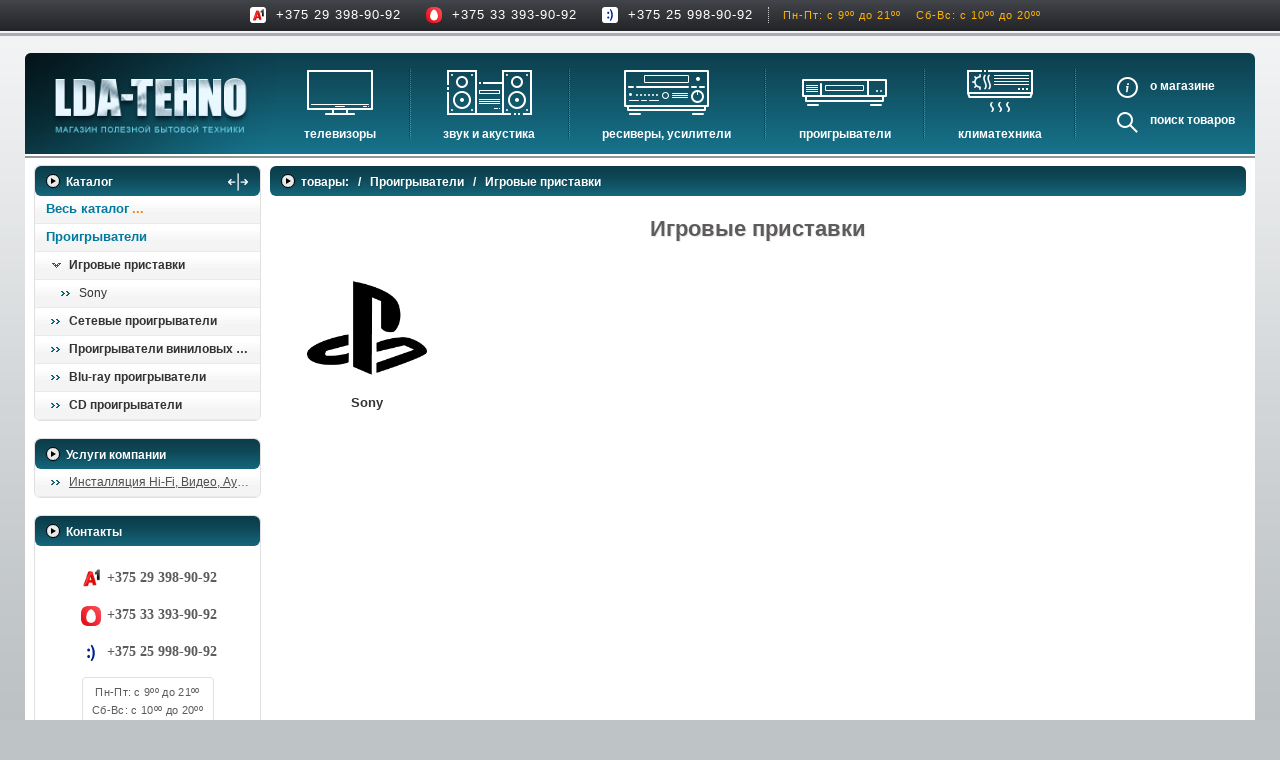

--- FILE ---
content_type: text/html; charset=utf-8
request_url: https://www.lda-tehno.by/Index.catalogue?parent=20177
body_size: 13447
content:

<!DOCTYPE html>
<html lang="ru">
<head>
    <meta charset="utf-8">


        

       <title>Купить Игровые приставки в Минске. Интернет-магазин LDA-Tehno</title>
       <meta name="description" content="Наш раздел игровые приставки содержит большой выбор изделий от мировых брендов. Мы всегда готовы помочь вам с выбором модели" >
       




	<meta name="viewport" content="width=device-width, initial-scale=1">
	<meta name="HandheldFriendly" content="true">
	<meta name="format-detection" content="telephone=no">
	<meta name="referrer" content="origin">
	<link href="/Content/styles/themes/basic/css/styles.min.css?v210412" rel="stylesheet" type="text/css">
	<!-- <link href="/Content/styles/themes/basic/css/styles.css" rel="stylesheet" type="text/css"> -->
	<link rel="icon" href="/favicon.ico" type="image/x-icon"> 
	<link rel="shortcut icon" href="/favicon.ico" type="image/x-icon">
	<meta name="theme-color" content="#404348">


<script type="application/ld+json">
{
	"@context" : "https://schema.org",
	"@type" : "Organization",
	"url" : "https://www.lda-tehno.by",
	"logo" : "http://www.lda-tehno.by/Content/styles/themes/basic/images/lda-tehno_logo.png",
	"name": "Магазин полезной бытовой техники",
	"address": {
		"@type": "PostalAddress",
		"addressLocality": "д.Тарасово, Минский район, Минская область, Belarus",
		"streetAddress": "ул. Ратомская, д.1Б, помещение №213"
	 },
	 "contactPoint" : [
		{ "@type" : "ContactPoint",
			"telephone" : "+375 29 398-90-92",
			"contactType" : "sales",
			"areaServed" : ["RU","BY"]
		},
		{ "@type" : "ContactPoint",
			"telephone" : "+375 33 393-90-92",
			"contactType" : "sales",
			"areaServed" : ["RU","BY"]
		}
	]
}
</script>




    <link rel="canonical" href="https://www.lda-tehno.by/Index.catalogue?parent=20177" />

</head>
<body class="catalog_page">
    <div class="body_bg" id="top">
        

<div class="header_wr">
    <div class="header">


        <div class="bskt_area_wr">
            <div class="bskt_area" id="js_bskt">
                <div class="bskt_label" id="js_bskt_btn"><i class="sprite icon_basket"></i><span class="bskt_label_text"><span class="bskt_label_lbl">заказ</span><span class="bskt_label_val" id="js_bskt_qntt">0</span></span></div>
                <div class="bskt_content_area">
                    <div class="bskt_content">
                        <div class="bskt_content_wr" id="js_bskt_content"></div>
                        <div class="bskt_content_actns">
                            <a href="/Cart.catalogue#descrTop" class="btn btn_def btn_small" onclick="ga('send', 'event', 'order', 'open_basket');">Оформить заказ</a>
                            <span class="a js_clear_bskt">Очистить</span>
                        </div>
                    </div>
                </div>
            </div>
        </div>

        <div class="header_info">
        <div class="phones"><span class="sprite velcom"></span><a class="pNum" href="tel:+375293989092">+375 29 398-90-92</a><span class="br"></span><span class="sprite mts"></span><a class="pNum" href="tel:+375333939092">+375 33 393-90-92</a><span class="br br__dctp"></span><span class="sprite life pNum__icon_dctp"></span><a class="pNum pNum__dctp" href="tel:+375259989092">+375 25 998-90-92</a></div><div class="time">Пн-Пт: с 9ºº до 21ºº<span class="br"></span>Сб-Вс: с 10ºº до 20ºº</div>
    
        </div>
    </div>
</div>

	<nav class="meny">
		<div class="logo">
				<a class="logo_img" href="/" title="LDA-Tehno магазин полезной бытовой техники"><img src="/Content/styles/themes/basic/images/lda-tehno_logo.png" alt="LDA-Tehno магазин полезной бытовой техники" /></a>
		</div>
		<span class="nav_toggler" id="js_nav_toggler"><i class="nav_toggler_icon"></i></span>
		<ul class="nav inner_nav">
		
			<li class="nav_el"><a class="nav_link nav_icon icon_tv" href="/Index.catalogue?parent=62" title="Телевизоры">Телевизоры</a>
				<ul class="nav_sub">
					<li><a href="/Index.catalogue?parent=62" title="Телевизоры">Телевизоры</a></li>
					<li><a href="/Index.catalogue?parent=1374" title="Аксессуары для ТВ">Аксессуары для ТВ</a></li>
				</ul>
			</li>
			<li class="nav_spacer"></li>
            <li class="nav_el nav_el_sm"><a class="nav_link" href="/Index.catalogue?parent=1374" title="Аксессуары для ТВ">Аксессуары для ТВ</a></li>
			
			<li class="nav_el"><a class="nav_link nav_icon icon_sound" href="/Index.catalogue?parent=1159" title="Звук и акустика">Звук и акустика</a>
				<ul class="nav_sub">
					<li><a href="/Index.catalogue?parent=56" title="HI-FI Акустика">HI-FI Акустика</a></li>
					<li><a href="/Index.catalogue?parent=3973" title="Музыкальные центры">Музыкальные центры</a></li>
					<li><a href="/Index.catalogue?parent=523" title="Домашние кинотеатры">Домашние кинотеатры</a></li>
					<li><a href="/Index.catalogue?parent=2549" title="Сабвуферы">Сабвуферы</a></li>
					<li><a href="/Index.catalogue?parent=2582" title="Встраиваемая акустика">Встраиваемая акустика</a></li>
					<li><a href="/Index.catalogue?parent=2609" title="Комплекты акустики">Комплекты акустики</a></li>
					<li><a href="/Index.catalogue?parent=1966" title="Стойки для акустики">Стойки для акустики</a></li>
					<li><a href="/Index.catalogue?parent=4081" title="Звуковые проекторы">Звуковые проекторы</a></li>
					<li><a href="/Index.catalogue?parent=4075" title="Звуковые панели">Звуковые панели</a></li>
					
					<li><a href="/Index.catalogue?parent=33535" title="Шумоизоляция">Шумоизоляция</a></li>
				</ul>
			</li>
			<li class="nav_spacer"></li>
			<li class="nav_el"><a class="nav_link nav_icon icon_rec" href="/Index.catalogue?parent=1153" title="Ресиверы, Усилители, Проекторы">Ресиверы, Усилители</a>
				<ul class="nav_sub">
					<li><a href="/Index.catalogue?parent=4746" title="Проекторы">Проекторы</a></li>
					<li><a href="/Index.catalogue?parent=7288" title="Экраны для проекторов">Экраны для проекторов</a></li>
					<li><a href="/Index.catalogue?parent=8064" title="Интерактивные доски">Интерактивные доски</a></li>
					<li><a href="/Index.catalogue?parent=1238" title="AV-ресиверы">AV-ресиверы</a></li>
					<li><a href="/Index.catalogue?parent=2033" title="Стерео ресиверы">Стерео ресиверы</a></li>
					<li><a href="/Index.catalogue?parent=2034" title="Усилители">Усилители</a></li>
					<li><a href="/Index.catalogue?parent=5550" title="Преобразователи, накопители и др.">Преобразователи, накопители и др.</a></li>
				</ul>
			</li>
			<li class="nav_spacer"></li>
			<li class="nav_el"><a class="nav_link nav_icon icon_plav" href="/Index.catalogue?parent=6678" title="Проигрыватели">Проигрыватели</a>
				<ul class="nav_sub">
					
					<li><a href="/Index.catalogue?parent=6271" title="Сетевые проигрыватели">Сетевые проигрыватели</a></li>
					<li><a href="/Index.catalogue?parent=2035" title="Проигрыватели виниловых дисков">Проигрыватели виниловых дисков</a></li>
					<li><a href="/Index.catalogue?parent=1071" title="Blu-ray проигрыватели">Blu-ray проигрыватели</a></li>
					<li><a href="/Index.catalogue?parent=2036" title="CD проигрыватели">CD проигрыватели</a></li>
					
				</ul>
			</li>
			<li class="nav_spacer"></li>
			<li class="nav_el"><a class="nav_link nav_icon icon_cli" href="/Index.catalogue?parent=1447" title="Климатическое оборудование">Климатехника</a>
				<ul class="nav_sub">
					<li><a href="/Index.catalogue?parent=890" title="Кондиционеры">Кондиционеры</a></li>
					<li><a href="/Index.catalogue?parent=5160" title="Очистители и увлажнители воздуха">Очистители и увлажнители воздуха</a></li>
					<li><a href="/Index.catalogue?parent=5164" title="Осушители воздуха">Осушители воздуха</a></li>
					<li><a href="/Index.catalogue?parent=5037" title="Водонагреватели электрические">Водонагреватели электрические</a></li>
					<li><a href="/Index.catalogue?parent=20319" title="Водонагреватели газовые">Водонагреватели газовые</a></li>
					<li><a href="/Index.catalogue?parent=20320" title="Бойлеры косвенного нагрева">Бойлеры косвенного нагрева</a></li>
					<li><a href="/Index.catalogue?parent=3959" title="Инфракрасные обогреватели">Инфракрасные обогреватели</a></li>
					<li><a href="/Index.catalogue?parent=20321" title="Баки и ёмкости">Баки и ёмкости</a></li>
					<li><a href="/Index.catalogue?parent=20323" title="Автоматика и принадлежности">Автоматика и принадлежности</a></li>
					<li><a href="/Index.catalogue?parent=20312" title="Отопительные котлы">Отопительные котлы</a></li>
				</ul>
			</li>
            <li class="nav_el nav_el_sm"><a class="nav_link" href="/Index.catalogue?parent=20312" title="Отопительные котлы">Отопительные котлы</a></li>
            <li class="nav_el nav_el_sm"><a class="nav_link" href="/Index.catalogue?parent=35234" title="Дом, сад, стройка">Дом, сад, стройка</a></li>
				
			<li class="nav_spacer"></li>
			<li class="nav_el nav_static">
				<div class="static_li"><a class="nav_link about_link" data-after-text="магазине" data-after-text-resp="нас" title="О магазине" href="/about.page">О</a>
					<!--noindex--><a href="/about.page#descrTop" class="nav_link about_link about_link_resp" rel="nofollow">О нас</a><!--/noindex--></div>
				<div class="static_li"><a class="nav_link search_link" data-after-text="товаров" title="Поиск в магазине" href="/Home/About">Поиск</a></div>
				
			</li>
		</ul>
	</nav>

        <div class="main clearfix">
        
            <aside class="leftBlock">
                <div class="aside_wrapper">
                
    <section class="lblock">
      <nav class="left_box">
      <div class="h2" id="menu_toggler_mbl">Каталог<span class="arrow_h"></span><span class="menu_toggler_mobile" title="Показать/скрыть меню"><svg viewBox="0 0 16 16" fill="currentColor" xmlns="http://www.w3.org/2000/svg"><path fill-rule="evenodd" d="M1 8a.5.5 0 0 1 .5-.5h13a.5.5 0 0 1 0 1h-13A.5.5 0 0 1 1 8zM7.646.146a.5.5 0 0 1 .708 0l2 2a.5.5 0 0 1-.708.708L8.5 1.707V5.5a.5.5 0 0 1-1 0V1.707L6.354 2.854a.5.5 0 1 1-.708-.708l2-2zM8 10a.5.5 0 0 1 .5.5v3.793l1.146-1.147a.5.5 0 0 1 .708.708l-2 2a.5.5 0 0 1-.708 0l-2-2a.5.5 0 0 1 .708-.708L7.5 14.293V10.5A.5.5 0 0 1 8 10z"/></svg></span></div>
      <ul class="catalog_nav"><li class="def_lmenu_link"><a href="/Index.catalogue" title="Весь каталог">Весь каталог</a></li><!-- category.6678 start --><li>
            
            <a href="/Index.catalogue?parent=6678" title="Проигрыватели">Проигрыватели</a>
        <ul class="catalog_sub_menu"><!-- category.20177 start --><li class="current">
            
            <a href="/Index.catalogue?parent=20177" title="Игровые приставки">Игровые приставки</a>
        <ul><!-- category.20180 start --><li>
            
            <a href="/Index.catalogue?parent=20180" title="Sony">Sony</a>
        <!-- category.20180 place --></li>
        <!-- category.20180 end --></ul></li>
        <!-- category.20177 end --><!-- category.6271 start --><li>
            
            <a href="/Index.catalogue?parent=6271" title="Сетевые проигрыватели">Сетевые проигрыватели</a>
        <ul><!-- category.58154 start --><li>
            
            <a href="/Index.catalogue?parent=58154" title="TEAC">TEAC</a>
        <!-- category.58154 place --></li>
        <!-- category.58154 end --><!-- category.6272 start --><li>
            
            <a href="/Index.catalogue?parent=6272" title="Cambridge Audio">Cambridge Audio</a>
        <!-- category.6272 place --></li>
        <!-- category.6272 end --><!-- category.7181 start --><li>
            
            <a href="/Index.catalogue?parent=7181" title="Marantz">Marantz</a>
        <!-- category.7181 place --></li>
        <!-- category.7181 end --><!-- category.7750 start --><li>
            
            <a href="/Index.catalogue?parent=7750" title="Arcam">Arcam</a>
        <!-- category.7750 place --></li>
        <!-- category.7750 end --><!-- category.8362 start --><li>
            
            <a href="/Index.catalogue?parent=8362" title="Denon">Denon</a>
        <!-- category.8362 place --></li>
        <!-- category.8362 end --><!-- category.33705 start --><li>
            
            <a href="/Index.catalogue?parent=33705" title="Onkyo">Onkyo</a>
        <!-- category.33705 place --></li>
        <!-- category.33705 end --><!-- category.34831 start --><li>
            
            <a href="/Index.catalogue?parent=34831" title="Yamaha">Yamaha</a>
        <!-- category.34831 place --></li>
        <!-- category.34831 end --><!-- category.35210 start --><li>
            
            <a href="/Index.catalogue?parent=35210" title="URRI ">URRI </a>
        <!-- category.35210 place --></li>
        <!-- category.35210 end --><!-- category.46510 start --><li>
            
            <a href="/Index.catalogue?parent=46510" title="Audiolab">Audiolab</a>
        <!-- category.46510 place --></li>
        <!-- category.46510 end --></ul></li>
        <!-- category.6271 end --><!-- category.2035 start --><li>
            
            <a href="/Index.catalogue?parent=2035" title="Проигрыватели виниловых пластинок">Проигрыватели виниловых пластинок</a>
        <ul><!-- category.6811 start --><li>
            
            <a href="/Index.catalogue?parent=6811" title="Denon">Denon</a>
        <!-- category.6811 place --></li>
        <!-- category.6811 end --><!-- category.8117 start --><li>
            
            <a href="/Index.catalogue?parent=8117" title="Sony">Sony</a>
        <!-- category.8117 place --></li>
        <!-- category.8117 end --><!-- category.8427 start --><li>
            
            <a href="/Index.catalogue?parent=8427" title="Audio-Technica">Audio-Technica</a>
        <!-- category.8427 place --></li>
        <!-- category.8427 end --><!-- category.31878 start --><li>
            
            <a href="/Index.catalogue?parent=31878" title="Clearaudio">Clearaudio</a>
        <!-- category.31878 place --></li>
        <!-- category.31878 end --><!-- category.33787 start --><li>
            
            <a href="/Index.catalogue?parent=33787" title="McIntosh">McIntosh</a>
        <!-- category.33787 place --></li>
        <!-- category.33787 end --><!-- category.33814 start --><li>
            
            <a href="/Index.catalogue?parent=33814" title="Teac">Teac</a>
        <!-- category.33814 place --></li>
        <!-- category.33814 end --><!-- category.46522 start --><li>
            
            <a href="/Index.catalogue?parent=46522" title="Yamaha">Yamaha</a>
        <!-- category.46522 place --></li>
        <!-- category.46522 end --><!-- category.2361 start --><li>
            
            <a href="/Index.catalogue?parent=2361" title="Pro-Ject ">Pro-Ject </a>
        <!-- category.2361 place --></li>
        <!-- category.2361 end --><!-- category.3572 start --><li>
            
            <a href="/Index.catalogue?parent=3572" title="Marantz">Marantz</a>
        <!-- category.3572 place --></li>
        <!-- category.3572 end --><!-- category.6288 start --><li>
            
            <a href="/Index.catalogue?parent=6288" title="Аксессуары для виниловых проигрывателей">Аксессуары для виниловых проигрывателей</a>
        <!-- category.6288 place --></li>
        <!-- category.6288 end --></ul></li>
        <!-- category.2035 end --><!-- category.1071 start --><li>
            
            <a href="/Index.catalogue?parent=1071" title="Blu-ray проигрыватели">Blu-ray проигрыватели</a>
        <ul><!-- category.3574 start --><li>
            
            <a href="/Index.catalogue?parent=3574" title="Arcam">Arcam</a>
        <!-- category.3574 place --></li>
        <!-- category.3574 end --><!-- category.3588 start --><li>
            
            <a href="/Index.catalogue?parent=3588" title="Cambridge Audio">Cambridge Audio</a>
        <!-- category.3588 place --></li>
        <!-- category.3588 end --><!-- category.33804 start --><li>
            
            <a href="/Index.catalogue?parent=33804" title="McIntosh">McIntosh</a>
        <!-- category.33804 place --></li>
        <!-- category.33804 end --><!-- category.1083 start --><li>
            
            <a href="/Index.catalogue?parent=1083" title="Marantz">Marantz</a>
        <!-- category.1083 place --></li>
        <!-- category.1083 end --><!-- category.1084 start --><li>
            
            <a href="/Index.catalogue?parent=1084" title="Nad">Nad</a>
        <!-- category.1084 place --></li>
        <!-- category.1084 end --></ul></li>
        <!-- category.1071 end --><!-- category.2036 start --><li>
            
            <a href="/Index.catalogue?parent=2036" title="CD проигрыватели">CD проигрыватели</a>
        <ul><!-- category.57943 start --><li>
            
            <a href="/Index.catalogue?parent=57943" title="Michi">Michi</a>
        <!-- category.57943 place --></li>
        <!-- category.57943 end --><!-- category.58126 start --><li>
            
            <a href="/Index.catalogue?parent=58126" title="TEAC">TEAC</a>
        <!-- category.58126 place --></li>
        <!-- category.58126 end --><!-- category.4727 start --><li>
            
            <a href="/Index.catalogue?parent=4727" title="Audiolab">Audiolab</a>
        <!-- category.4727 place --></li>
        <!-- category.4727 end --><!-- category.32671 start --><li>
            
            <a href="/Index.catalogue?parent=32671" title="Integra">Integra</a>
        <!-- category.32671 place --></li>
        <!-- category.32671 end --><!-- category.33779 start --><li>
            
            <a href="/Index.catalogue?parent=33779" title="PrimaLuna">PrimaLuna</a>
        <!-- category.33779 place --></li>
        <!-- category.33779 end --><!-- category.33781 start --><li>
            
            <a href="/Index.catalogue?parent=33781" title="Rotel">Rotel</a>
        <!-- category.33781 place --></li>
        <!-- category.33781 end --><!-- category.33801 start --><li>
            
            <a href="/Index.catalogue?parent=33801" title="McIntosh">McIntosh</a>
        <!-- category.33801 place --></li>
        <!-- category.33801 end --><!-- category.45657 start --><li>
            
            <a href="/Index.catalogue?parent=45657" title="Roksan">Roksan</a>
        <!-- category.45657 place --></li>
        <!-- category.45657 end --><!-- category.2368 start --><li>
            
            <a href="/Index.catalogue?parent=2368" title="Arcam">Arcam</a>
        <!-- category.2368 place --></li>
        <!-- category.2368 end --><!-- category.2381 start --><li>
            
            <a href="/Index.catalogue?parent=2381" title="Marantz">Marantz</a>
        <!-- category.2381 place --></li>
        <!-- category.2381 end --><!-- category.2395 start --><li>
            
            <a href="/Index.catalogue?parent=2395" title=" Denon "> Denon </a>
        <!-- category.2395 place --></li>
        <!-- category.2395 end --><!-- category.2409 start --><li>
            
            <a href="/Index.catalogue?parent=2409" title="NAD">NAD</a>
        <!-- category.2409 place --></li>
        <!-- category.2409 end --><!-- category.2415 start --><li>
            
            <a href="/Index.catalogue?parent=2415" title="Yamaha">Yamaha</a>
        <!-- category.2415 place --></li>
        <!-- category.2415 end --></ul></li>
        <!-- category.2036 end --></ul></li>
        
    
  </ul>
      </nav>
   </section>


                

    <section class="lblock">
        <nav class="left_box">
            <div class="h2"><span class="arrow_h"></span>Услуги компании</div>
            <ul class="need_box">
                <li><a href="/service-install-hi-fi.page" title="Профессиональная инсталляция Hi-Fi, Теле, Видео, Аудио!">Инсталляция Hi-Fi, Видео, Аудио</a></li>
                <!--<li><a href="/ustanovka-kodndicionera.page" title="Расчёт стоимости кондиционера с установкой.">Установка кондиционеров</a></li>-->
            </ul>
        </nav>
    </section>

    <section class="lblock contacts">
      <div class="left_box lm_phones">
        <div class="h2"><span class="arrow_h"></span>Контакты</div>
        <div class="phones"><span class="sprite velcom"></span><a class="pNum" href="tel:+375293989092">+375 29 398-90-92</a><span class="br"></span><span class="sprite mts"></span><a class="pNum" href="tel:+375333939092">+375 33 393-90-92</a><span class="br br__dctp"></span><span class="sprite life pNum__icon_dctp"></span><a class="pNum pNum__dctp" href="tel:+375259989092">+375 25 998-90-92</a></div><div class="time">Пн-Пт: с 9ºº до 21ºº<span class="br"></span>Сб-Вс: с 10ºº до 20ºº</div>
    
        <p class="show-room"><span class="show-room__lbl">Шоу-рум:</span> <a href="https://yandex.by/maps/-/CCUUQOhCpA" target="_blank" rel="nofollow noopener">БЦ "Добродеево"</a></p>
        <div class="lm__msgrs">
          <a class="icon_tg" href="https://t.me/ldatehno" rel="nofollow noopener" title="Спросить в Telegram"><svg viewBox="0 0 240 240"><use xlink:href="#svg_icon_telegram"></use></svg></a>
          <a class="icon_vb" href="viber://add?number=375291826968" title="Спросить в Viber"><svg viewBox="0 0 631.99 666.43"><use xlink:href="#svg_icon_viber"></use></svg></a>
          <a class="icon_wa" href="https://wa.me/375291826968" title="Спросить в WhatsApp"><svg viewBox="0 0 1219.547 1225.016"><use xlink:href="#svg_icon_whatsapp"></use></svg></a>
        </div>
      </div>
    </section>


                
                </div>
            </aside>

            <div class="rightBlock" id="descrTop">
                <div class="menu_actions"><span class="menu_toggler" id="menu_toggler" title="Показать/скрыть меню"><svg viewBox="0 0 16 16" fill="currentColor" xmlns="http://www.w3.org/2000/svg"><path fill-rule="evenodd" d="M1 8a.5.5 0 0 1 .5-.5h13a.5.5 0 0 1 0 1h-13A.5.5 0 0 1 1 8zM7.646.146a.5.5 0 0 1 .708 0l2 2a.5.5 0 0 1-.708.708L8.5 1.707V5.5a.5.5 0 0 1-1 0V1.707L6.354 2.854a.5.5 0 1 1-.708-.708l2-2zM8 10a.5.5 0 0 1 .5.5v3.793l1.146-1.147a.5.5 0 0 1 .708.708l-2 2a.5.5 0 0 1-.708 0l-2-2a.5.5 0 0 1 .708-.708L7.5 14.293V10.5A.5.5 0 0 1 8 10z"/></svg></span></div>
                
        

   <div class="breadcrumbs" itemscope itemtype="http://schema.org/BreadcrumbList">
      <span class="arrow_h"></span>
      <span itemprop="itemListElement" itemscope itemtype="http://schema.org/ListItem"><a href="/Index.catalogue?parent=1"  itemprop="item"><span itemprop="name">товары:</span></a><meta itemprop="position" content="1" /></span> &nbsp;&nbsp;/&nbsp;&nbsp; <span itemprop="itemListElement" itemscope itemtype="http://schema.org/ListItem"><a href="/Index.catalogue?parent=6678"  itemprop="item"><span itemprop="name">Проигрыватели</span></a><meta itemprop="position" content="2" /></span> &nbsp;&nbsp;/&nbsp;&nbsp; Игровые приставки
   </div>

              <h1>Игровые приставки</h1>
           

    <div class="cat_l1">
      <div class="cat_list">
        
          <a class="box " href="/Index.catalogue?parent=20180" title="Игровые приставки Sony">
              <span class="prod_img">
                <span class="img"><img src="/Content/images/_Categories/201/20180.png" alt="Игровые приставки Sony" /></span>
              </span>
              <strong class="prod_name">Sony</strong>
          </a>
        
      </div>
    </div>
                <div class="clear"></div>
            </div>

            <a href="#top" class="top_lnk" title="в начало страницы"></a>
        </div>

        

<footer class="footer">
	<div class="footer__section">
		<div class="ovner footer_l">
			<div class="show-room"><span class="show-room__lbl">Шоу-рум (офис):</span> БЦ "Добродеево", <address>Минский р-н, п.Тарасово, ул. Ратомская, д.1Б</address> (<a href="https://yandex.by/maps/-/CCUUQOhCpA" target="_blank" rel="nofollow noopener">карта</a>)</div>
		</div>

		<div class="footer_meny footer_r">
			<nav class="footer_nav">
				<a href="/Index.catalogue?parent=62" title="Телевизоры">Телевизоры</a>
				&nbsp; &nbsp;|&nbsp; &nbsp;
				<a href="/Index.catalogue?parent=1159" title="Звук и акустика">Звук и акустика</a>
				&nbsp; &nbsp;|&nbsp; &nbsp;
				<a href="/Index.catalogue?parent=1447" title="Климатическое оборудование">Климатехника</a>
				&nbsp; &nbsp;|&nbsp; &nbsp;
				<a href="/Index.catalogue?parent=35234" title="Дом, сад, стройка ">Дом, сад, стройка</a>
				&nbsp; &nbsp;|&nbsp; &nbsp;
				<a class="about_link" href="/about.page" title="Важная информация">О магазине</a>
				<!--noindex--><a href="/about.page#descrTop" class="about_link_resp" rel="nofollow">О магазине</a><!--/noindex-->
			</nav>
		</div>
	</div>

	<div class="footer_msgrs">
		<a class="icon_tg" href="https://t.me/ldatehno" rel="nofollow noopener" title="Спросить в Telegram"><svg viewBox="0 0 240 240"><use xlink:href="#svg_icon_telegram"></use></svg></a>
		<a class="icon_vb" href="viber://add?number=375291826968" title="Спросить в Viber"><svg viewBox="0 0 631.99 666.43"><use xlink:href="#svg_icon_viber"></use></svg></a>
		<a class="icon_wa" href="https://wa.me/375291826968" title="Спросить в WhatsApp"><svg viewBox="0 0 1219.547 1225.016"><use xlink:href="#svg_icon_whatsapp"></use></svg></a>
	</div>

	<div class="footer__section">
		<div class="ovner footer_l">
			<div class="text">Оказание услуг - <a class="nowrap" href="https://www.lda-tehno.by/about.page">ЧУП «ТЕХНОВИНЕР»</a>, <span class="nowrap">УНП 693330332</span>, <span class="nowrap">aladim301080@gmail.com</span></div>
			
			<div class="text"><span class="nowrap">&copy; 2009-2026</span> <a href="/" title="Главная страница LDA-Tehno">LDA-Tehno</a> - Магазин полезной бытовой техники</div>
			<a class="logon" rel="nofollow" href="/Account/Logon">in</a>
		</div>

		<div class="maker footer_r">
			<a title="Адаптация сайта под мобильные устройства" href="https://onlime.by/adaptation.html" target="_blank">Адаптация сайта под смартфоны</a> - <a title="Обслуживание сайтов" href="https://onlime.by/" target="_blank">onlime.by</a>
		</div>
	</div>
<div style="height: 0; width: 0; position: absolute; visibility: hidden; overflow: hidden;"><svg><linearGradient id="tg_a" x1=".667" x2=".417" y1=".167" y2=".75"><stop offset="0" stop-color="#37aee2"/><stop offset="1" stop-color="#1e96c8"/></linearGradient><linearGradient id="tg_b" x1=".66" x2=".851" y1=".437" y2=".802"><stop offset="0" stop-color="#eff7fc"/><stop offset="1" stop-color="#fff"/></linearGradient><linearGradient id="wa_a" gradientUnits="userSpaceOnUse" x1="609.77" y1="1190.114" x2="609.77" y2="21.084"><stop offset="0" stop-color="#20b038" /><stop offset="1" stop-color="#60d66a" /></linearGradient></svg></div>

	<svg class="svg_sprite"><defs>
		<g id="svg_icon_bskt"><!--1000 1000--><path d="M361.5,795.9c-40.7,0-73.9,33.1-73.9,73.9c0,40.7,33.1,73.9,73.9,73.9c40.7,0,73.9-33.1,73.9-73.9C435.4,829,402.2,795.9,361.5,795.9L361.5,795.9z M361.5,890.2c-11.3,0-20.5-9.2-20.5-20.5c0-11.3,9.2-20.5,20.5-20.5c11.3,0,20.5,9.2,20.5,20.5C382,881,372.8,890.2,361.5,890.2L361.5,890.2z M823.7,795.9c-40.7,0-73.9,33.1-73.9,73.9c0,40.7,33.1,73.9,73.9,73.9c40.7,0,73.9-33.1,73.9-73.9C897.6,829,864.4,795.9,823.7,795.9L823.7,795.9z M823.7,890.2c-11.3,0-20.5-9.2-20.5-20.5c0-11.3,9.2-20.5,20.5-20.5c11.3,0,20.5,9.2,20.5,20.5C844.2,881,835,890.2,823.7,890.2L823.7,890.2z M443,564.9c-14.7,1.5-25.4,14.6-23.9,29.2c1.4,13.8,13,24,26.5,24c0.9,0,1.8,0,2.7-0.1l458.4-46.2c0.1,0,0.2,0,0.3,0l0.2,0c0.5-0.1,1-0.1,1.6-0.2c0.2,0,0.5-0.1,0.7-0.1c0.6-0.1,1.1-0.2,1.7-0.4c0.1,0,0.2,0,0.3-0.1c0.6-0.2,1.2-0.3,1.8-0.5c0.1,0,0.2-0.1,0.2-0.1c0.7-0.2,1.3-0.5,1.9-0.8c0,0,0.1,0,0.1-0.1c1.3-0.6,2.6-1.3,3.8-2.1l0,0c0.6-0.4,1.1-0.8,1.7-1.2c0.1-0.1,0.1-0.1,0.2-0.2c0.5-0.4,1-0.8,1.5-1.3c0.1-0.1,0.2-0.2,0.3-0.3c0.4-0.4,0.8-0.8,1.2-1.2c0.1-0.1,0.2-0.3,0.3-0.4c0.3-0.4,0.7-0.8,1-1.2c0.1-0.2,0.3-0.3,0.4-0.5c0.3-0.4,0.7-0.9,1-1.4c0.1-0.2,0.2-0.4,0.3-0.5c0.3-0.5,0.6-1,0.9-1.5c0.1-0.1,0.1-0.3,0.2-0.4c0.3-0.6,0.6-1.2,0.8-1.8c0,0,0,0,0,0c0.6-1.4,1.1-2.9,1.4-4.5c0,0,0,0,0,0l0,0c0-0.2,0.1-0.3,0.1-0.5l58.6-263.7c0.9-4.2,0.8-8.4-0.2-12.3c0.5-2.1,0.8-4.3,0.8-6.5c0-14.7-12-26.7-26.7-26.7H183.6L129,74.8c-3.8-11.6-14.7-18.8-26.3-18.4c-0.2,0-0.4,0-0.6,0H36.7C22,56.4,10,68.3,10,83.1c0,14.7,12,26.7,26.7,26.7h47.6l206.6,629.5c3.7,11.2,14.1,18.4,25.4,18.4c2.2,0,4.3-0.3,6.5-0.8h592.3c14.7,0,26.7-12,26.7-26.7c0-14.8-12-26.7-26.7-26.7H335.3L201.2,294.7h731.8l-50.2,226L443,564.9L443,564.9z"/></g>
		<g id="svg_icon_viber"><!--631.99 666.43--><path fill="#ffffff" d="M527.75,98.77c-14-12.72-74.43-50.69-200.52-51.24,0,0-149.3-9.81-221.78,55.84C65.1,143.2,51.51,202.43,50,274.72s-9.21,210.35,123,247.08h0s-.51,102.51-.58,111.52c0,6.3,1,10.61,4.6,11.5,2.6.63,6.47-.71,9.78-4,21.13-21.23,88.81-102.88,88.81-102.88,90.82,5.93,163.06-12,170.83-14.54,18.28-5.86,117.32-14.41,134.13-149.83C598,233.91,574.27,138.6,527.75,98.77Z" /><path fill="#7360f2" d="M560.65,65C544.09,49.72,477.17,1.14,328.11.48c0,0-175.78-10.6-261.47,68C18.94,116.19,2.16,186,.39,272.55S-3.67,521.3,152.68,565.28l.15,0-.1,67.11s-1,27.17,16.89,32.71c21.64,6.72,34.34-13.93,55-36.19,11.34-12.22,27-30.17,38.8-43.89,106.93,9,189.17-11.57,198.51-14.61,21.59-7,143.76-22.66,163.63-184.84C646.07,218.4,615.64,112.66,560.65,65Zm18.12,308.58C562,509,462.91,517.51,444.64,523.37c-7.77,2.5-80,20.47-170.83,14.54,0,0-67.68,81.65-88.82,102.88-3.3,3.32-7.18,4.66-9.77,4-3.64-.89-4.64-5.2-4.6-11.5.06-9,.58-111.52.58-111.52s-.08,0,0,0C38.94,485.05,46.65,347,48.15,274.71S63.23,143.2,103.57,103.37c72.48-65.65,221.79-55.84,221.79-55.84,126.09.55,186.51,38.52,200.52,51.24C572.4,138.6,596.1,233.91,578.77,373.54Z" /><path fill="#7360f2" d="M389.47,277.2a8.42,8.42,0,0,1-8.41-8c-1.43-28.61-14.91-42.62-42.42-44.1a8.43,8.43,0,0,1,.91-16.83c36.3,2,56.48,22.73,58.34,60.09a8.43,8.43,0,0,1-8,8.84Z" /><path fill="#7360f2" d="M432.73,291.7h-.2a8.43,8.43,0,0,1-8.23-8.62c.65-28.81-7.58-52.14-25.16-71.32s-41.53-29.58-73.46-31.92A8.43,8.43,0,1,1,326.91,163c35.93,2.63,64.41,15.2,84.66,37.35s30.32,50.17,29.58,83.08A8.44,8.44,0,0,1,432.73,291.7Z" /><path fill="#7360f2" d="M477,309a8.44,8.44,0,0,1-8.43-8.37c-.39-51.53-15.23-90.89-45.37-120.31-29.78-29-67.4-43.88-111.83-44.2a8.43,8.43,0,0,1,.06-16.86h.07c48.92.36,90.46,16.84,123.47,49S485,245,485.44,300.53a8.43,8.43,0,0,1-8.36,8.49Z" /><path fill="#7360f2" d="M340.76,381.68s11.85,1,18.23-6.86l12.44-15.65c6-7.76,20.48-12.71,34.66-4.81A366.67,366.67,0,0,1,437,374.1c9.41,6.92,28.68,23,28.74,23,9.18,7.75,11.3,19.13,5.05,31.13,0,.07-.05.19-.05.25a129.81,129.81,0,0,1-25.89,31.88c-.12.06-.12.12-.23.18q-13.38,11.18-26.29,12.71a17.39,17.39,0,0,1-3.84.24,35,35,0,0,1-11.18-1.72l-.28-.41c-13.26-3.74-35.4-13.1-72.27-33.44a430.39,430.39,0,0,1-60.72-40.11,318.31,318.31,0,0,1-27.31-24.22l-.92-.92-.92-.92h0l-.92-.92c-.31-.3-.61-.61-.92-.92a318.31,318.31,0,0,1-24.22-27.31,430.83,430.83,0,0,1-40.11-60.71c-20.34-36.88-29.7-59-33.44-72.28l-.41-.28a35,35,0,0,1-1.71-11.18,16.87,16.87,0,0,1,.23-3.84Q141,181.42,152.12,168c.06-.11.12-.11.18-.23a129.53,129.53,0,0,1,31.88-25.88c.06,0,.18-.06.25-.06,12-6.25,23.38-4.13,31.12,5,.06.06,16.11,19.33,23,28.74a366.67,366.67,0,0,1,19.74,30.94c7.9,14.17,2.95,28.68-4.81,34.66l-15.65,12.44c-7.9,6.38-6.86,18.23-6.86,18.23S254.15,359.57,340.76,381.68Z" /></g>
		<g id="svg_icon_telegram"><!--240 240-->
			<circle cx="120" cy="120" r="120" fill="url(#tg_a)"/><path fill="#c8daea" d="M98 175c-3.888 0-3.227-1.468-4.568-5.17L82 132.207 170 80"/><path fill="#a9c9dd" d="M98 175c3 0 4.325-1.372 6-3l16-15.558-19.958-12.035"/><path fill="url(#tg_b)" d="M100.04 144.41l48.36 35.729c5.519 3.045 9.501 1.468 10.876-5.123l19.685-92.763c2.015-8.08-3.08-11.746-8.36-9.349l-115.59 44.571c-7.89 3.165-7.843 7.567-1.438 9.528l29.663 9.259 68.673-43.325c3.242-1.966 6.218-.91 3.776 1.258"/></g>
		<g id="svg_icon_whatsapp"><!--1219.547 1225.016--><path fill="#b0b0b0" d="M1041.858 178.02C927.206 63.289 774.753.07 612.325 0 277.617 0 5.232 272.298 5.098 606.991c-.039 106.986 27.915 211.42 81.048 303.476L0 1225.016l321.898-84.406c88.689 48.368 188.547 73.855 290.166 73.896h.258.003c334.654 0 607.08-272.346 607.222-607.023.056-162.208-63.052-314.724-177.689-429.463zm-429.533 933.963h-.197c-90.578-.048-179.402-24.366-256.878-70.339l-18.438-10.93-191.021 50.083 51-186.176-12.013-19.087c-50.525-80.336-77.198-173.175-77.16-268.504.111-278.186 226.507-504.503 504.898-504.503 134.812.056 261.519 52.604 356.814 147.965 95.289 95.36 147.728 222.128 147.688 356.948-.118 278.195-226.522 504.543-504.693 504.543z" /><path fill="url(#wa_a)" d="M27.875 1190.114l82.211-300.18c-50.719-87.852-77.391-187.523-77.359-289.602.133-319.398 260.078-579.25 579.469-579.25 155.016.07 300.508 60.398 409.898 169.891 109.414 109.492 169.633 255.031 169.57 409.812-.133 319.406-260.094 579.281-579.445 579.281-.023 0 .016 0 0 0h-.258c-96.977-.031-192.266-24.375-276.898-70.5l-307.188 80.548z" /><path fill-rule="evenodd" clip-rule="evenodd" fill="#FFF" d="M462.273 349.294c-11.234-24.977-23.062-25.477-33.75-25.914-8.742-.375-18.75-.352-28.742-.352-10 0-26.25 3.758-39.992 18.766-13.75 15.008-52.5 51.289-52.5 125.078 0 73.797 53.75 145.102 61.242 155.117 7.5 10 103.758 166.266 256.203 226.383 126.695 49.961 152.477 40.023 179.977 37.523s88.734-36.273 101.234-71.297c12.5-35.016 12.5-65.031 8.75-71.305-3.75-6.25-13.75-10-28.75-17.5s-88.734-43.789-102.484-48.789-23.75-7.5-33.75 7.516c-10 15-38.727 48.773-47.477 58.773-8.75 10.023-17.5 11.273-32.5 3.773-15-7.523-63.305-23.344-120.609-74.438-44.586-39.75-74.688-88.844-83.438-103.859-8.75-15-.938-23.125 6.586-30.602 6.734-6.719 15-17.508 22.5-26.266 7.484-8.758 9.984-15.008 14.984-25.008 5-10.016 2.5-18.773-1.25-26.273s-32.898-81.67-46.234-111.326z" /><path fill="#FFF" d="M1036.898 176.091C923.562 62.677 772.859.185 612.297.114 281.43.114 12.172 269.286 12.039 600.137 12 705.896 39.633 809.13 92.156 900.13L7 1211.067l318.203-83.438c87.672 47.812 186.383 73.008 286.836 73.047h.255.003c330.812 0 600.109-269.219 600.25-600.055.055-160.343-62.328-311.108-175.649-424.53zm-424.601 923.242h-.195c-89.539-.047-177.344-24.086-253.93-69.531l-18.227-10.805-188.828 49.508 50.414-184.039-11.875-18.867c-49.945-79.414-76.312-171.188-76.273-265.422.109-274.992 223.906-498.711 499.102-498.711 133.266.055 258.516 52 352.719 146.266 94.195 94.266 146.031 219.578 145.992 352.852-.118 274.999-223.923 498.749-498.899 498.749z" /></g>
	</defs></svg>
</footer>

<script src="/Scripts/main.js?v240110"></script>

<!-- noindex -->


<!-- Global site tag (gtag.js) - Google Analytics -->
<script async src="https://www.googletagmanager.com/gtag/js?id=UA-9458140-8"></script>
<script>
  window.dataLayer = window.dataLayer || []; function gtag(){dataLayer.push(arguments);}
  gtag('js', new Date());
  gtag('config', 'UA-9458140-8');

(function(m,e,t,r,i,k,a){m[i]=m[i]||function(){(m[i].a=m[i].a||[]).push(arguments)};m[i].l=1*new Date();for (var j = 0; j < document.scripts.length; j++) {if (document.scripts[j].src === r) { return; }}k=e.createElement(t),a=e.getElementsByTagName(t)[0],k.async=1,k.src=r,a.parentNode.insertBefore(k,a)})(window, document, "script", "https://mc.yandex.ru/metrika/tag.js", "ym");ym(24698018, "init", {clickmap:true,trackLinks:true,accurateTrackBounce:true,ecommerce:"dataLayer"});

if(window.outerWidth > 980) {
	(function(){ var widget_id = 'xiKRkbwddA'; var s = document.createElement('script'); s.type = 'text/javascript'; s.async = true; s.src = '//code.jivosite.com/script/widget/'+widget_id; var ss = document.getElementsByTagName('script')[0]; ss.parentNode.insertBefore(s, ss);})();
}
</script>
<noscript><div><img src="//mc.yandex.ru/watch/24698018" style="position:absolute; left:-9999px;" alt="" /></div></noscript>
<div class="xpenb"><a href="http://shop.by" target="_blank"rel="nofollow noopener"><img src="/Content/images/banners/knshopicon.png?v1" border="0" height="32" width="90" alt="#" /></a> </div>

<!-- /noindex -->
    </div>
</body>
</html>